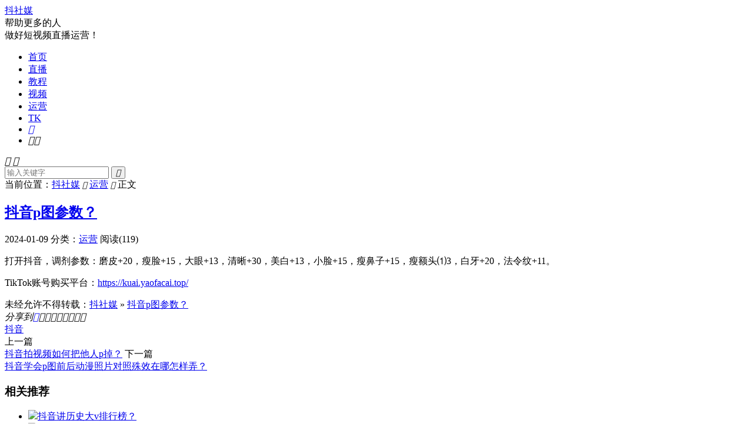

--- FILE ---
content_type: text/html; charset=UTF-8
request_url: https://www.150612.com/douyin/565.html
body_size: 10588
content:
<!DOCTYPE HTML>
<html lang="zh-CN"  class="darking" data-night="1">
<head>
<meta charset="UTF-8">
<meta http-equiv="X-UA-Compatible" content="IE=edge">
<meta name="viewport" content="width=device-width, initial-scale=1.0, user-scalable=0, minimum-scale=1.0, maximum-scale=1.0">
<meta name="apple-mobile-web-app-title" content="抖社媒">
<meta http-equiv="Cache-Control" content="no-siteapp">
<title>抖音p图参数？-抖社媒</title>
<meta name='robots' content='max-image-preview:large' />
<link rel="alternate" title="oEmbed (JSON)" type="application/json+oembed" href="https://www.150612.com/wp-json/oembed/1.0/embed?url=https%3A%2F%2Fwww.150612.com%2Fdouyin%2F565.html" />
<link rel="alternate" title="oEmbed (XML)" type="text/xml+oembed" href="https://www.150612.com/wp-json/oembed/1.0/embed?url=https%3A%2F%2Fwww.150612.com%2Fdouyin%2F565.html&#038;format=xml" />
<style id='wp-img-auto-sizes-contain-inline-css' type='text/css'>
img:is([sizes=auto i],[sizes^="auto," i]){contain-intrinsic-size:3000px 1500px}
/*# sourceURL=wp-img-auto-sizes-contain-inline-css */
</style>
<style id='wp-block-library-inline-css' type='text/css'>
:root{--wp-block-synced-color:#7a00df;--wp-block-synced-color--rgb:122,0,223;--wp-bound-block-color:var(--wp-block-synced-color);--wp-editor-canvas-background:#ddd;--wp-admin-theme-color:#007cba;--wp-admin-theme-color--rgb:0,124,186;--wp-admin-theme-color-darker-10:#006ba1;--wp-admin-theme-color-darker-10--rgb:0,107,160.5;--wp-admin-theme-color-darker-20:#005a87;--wp-admin-theme-color-darker-20--rgb:0,90,135;--wp-admin-border-width-focus:2px}@media (min-resolution:192dpi){:root{--wp-admin-border-width-focus:1.5px}}.wp-element-button{cursor:pointer}:root .has-very-light-gray-background-color{background-color:#eee}:root .has-very-dark-gray-background-color{background-color:#313131}:root .has-very-light-gray-color{color:#eee}:root .has-very-dark-gray-color{color:#313131}:root .has-vivid-green-cyan-to-vivid-cyan-blue-gradient-background{background:linear-gradient(135deg,#00d084,#0693e3)}:root .has-purple-crush-gradient-background{background:linear-gradient(135deg,#34e2e4,#4721fb 50%,#ab1dfe)}:root .has-hazy-dawn-gradient-background{background:linear-gradient(135deg,#faaca8,#dad0ec)}:root .has-subdued-olive-gradient-background{background:linear-gradient(135deg,#fafae1,#67a671)}:root .has-atomic-cream-gradient-background{background:linear-gradient(135deg,#fdd79a,#004a59)}:root .has-nightshade-gradient-background{background:linear-gradient(135deg,#330968,#31cdcf)}:root .has-midnight-gradient-background{background:linear-gradient(135deg,#020381,#2874fc)}:root{--wp--preset--font-size--normal:16px;--wp--preset--font-size--huge:42px}.has-regular-font-size{font-size:1em}.has-larger-font-size{font-size:2.625em}.has-normal-font-size{font-size:var(--wp--preset--font-size--normal)}.has-huge-font-size{font-size:var(--wp--preset--font-size--huge)}.has-text-align-center{text-align:center}.has-text-align-left{text-align:left}.has-text-align-right{text-align:right}.has-fit-text{white-space:nowrap!important}#end-resizable-editor-section{display:none}.aligncenter{clear:both}.items-justified-left{justify-content:flex-start}.items-justified-center{justify-content:center}.items-justified-right{justify-content:flex-end}.items-justified-space-between{justify-content:space-between}.screen-reader-text{border:0;clip-path:inset(50%);height:1px;margin:-1px;overflow:hidden;padding:0;position:absolute;width:1px;word-wrap:normal!important}.screen-reader-text:focus{background-color:#ddd;clip-path:none;color:#444;display:block;font-size:1em;height:auto;left:5px;line-height:normal;padding:15px 23px 14px;text-decoration:none;top:5px;width:auto;z-index:100000}html :where(.has-border-color){border-style:solid}html :where([style*=border-top-color]){border-top-style:solid}html :where([style*=border-right-color]){border-right-style:solid}html :where([style*=border-bottom-color]){border-bottom-style:solid}html :where([style*=border-left-color]){border-left-style:solid}html :where([style*=border-width]){border-style:solid}html :where([style*=border-top-width]){border-top-style:solid}html :where([style*=border-right-width]){border-right-style:solid}html :where([style*=border-bottom-width]){border-bottom-style:solid}html :where([style*=border-left-width]){border-left-style:solid}html :where(img[class*=wp-image-]){height:auto;max-width:100%}:where(figure){margin:0 0 1em}html :where(.is-position-sticky){--wp-admin--admin-bar--position-offset:var(--wp-admin--admin-bar--height,0px)}@media screen and (max-width:600px){html :where(.is-position-sticky){--wp-admin--admin-bar--position-offset:0px}}
/*# sourceURL=wp-block-library-inline-css */
</style><style id='global-styles-inline-css' type='text/css'>
:root{--wp--preset--aspect-ratio--square: 1;--wp--preset--aspect-ratio--4-3: 4/3;--wp--preset--aspect-ratio--3-4: 3/4;--wp--preset--aspect-ratio--3-2: 3/2;--wp--preset--aspect-ratio--2-3: 2/3;--wp--preset--aspect-ratio--16-9: 16/9;--wp--preset--aspect-ratio--9-16: 9/16;--wp--preset--color--black: #000000;--wp--preset--color--cyan-bluish-gray: #abb8c3;--wp--preset--color--white: #ffffff;--wp--preset--color--pale-pink: #f78da7;--wp--preset--color--vivid-red: #cf2e2e;--wp--preset--color--luminous-vivid-orange: #ff6900;--wp--preset--color--luminous-vivid-amber: #fcb900;--wp--preset--color--light-green-cyan: #7bdcb5;--wp--preset--color--vivid-green-cyan: #00d084;--wp--preset--color--pale-cyan-blue: #8ed1fc;--wp--preset--color--vivid-cyan-blue: #0693e3;--wp--preset--color--vivid-purple: #9b51e0;--wp--preset--gradient--vivid-cyan-blue-to-vivid-purple: linear-gradient(135deg,rgb(6,147,227) 0%,rgb(155,81,224) 100%);--wp--preset--gradient--light-green-cyan-to-vivid-green-cyan: linear-gradient(135deg,rgb(122,220,180) 0%,rgb(0,208,130) 100%);--wp--preset--gradient--luminous-vivid-amber-to-luminous-vivid-orange: linear-gradient(135deg,rgb(252,185,0) 0%,rgb(255,105,0) 100%);--wp--preset--gradient--luminous-vivid-orange-to-vivid-red: linear-gradient(135deg,rgb(255,105,0) 0%,rgb(207,46,46) 100%);--wp--preset--gradient--very-light-gray-to-cyan-bluish-gray: linear-gradient(135deg,rgb(238,238,238) 0%,rgb(169,184,195) 100%);--wp--preset--gradient--cool-to-warm-spectrum: linear-gradient(135deg,rgb(74,234,220) 0%,rgb(151,120,209) 20%,rgb(207,42,186) 40%,rgb(238,44,130) 60%,rgb(251,105,98) 80%,rgb(254,248,76) 100%);--wp--preset--gradient--blush-light-purple: linear-gradient(135deg,rgb(255,206,236) 0%,rgb(152,150,240) 100%);--wp--preset--gradient--blush-bordeaux: linear-gradient(135deg,rgb(254,205,165) 0%,rgb(254,45,45) 50%,rgb(107,0,62) 100%);--wp--preset--gradient--luminous-dusk: linear-gradient(135deg,rgb(255,203,112) 0%,rgb(199,81,192) 50%,rgb(65,88,208) 100%);--wp--preset--gradient--pale-ocean: linear-gradient(135deg,rgb(255,245,203) 0%,rgb(182,227,212) 50%,rgb(51,167,181) 100%);--wp--preset--gradient--electric-grass: linear-gradient(135deg,rgb(202,248,128) 0%,rgb(113,206,126) 100%);--wp--preset--gradient--midnight: linear-gradient(135deg,rgb(2,3,129) 0%,rgb(40,116,252) 100%);--wp--preset--font-size--small: 13px;--wp--preset--font-size--medium: 20px;--wp--preset--font-size--large: 36px;--wp--preset--font-size--x-large: 42px;--wp--preset--spacing--20: 0.44rem;--wp--preset--spacing--30: 0.67rem;--wp--preset--spacing--40: 1rem;--wp--preset--spacing--50: 1.5rem;--wp--preset--spacing--60: 2.25rem;--wp--preset--spacing--70: 3.38rem;--wp--preset--spacing--80: 5.06rem;--wp--preset--shadow--natural: 6px 6px 9px rgba(0, 0, 0, 0.2);--wp--preset--shadow--deep: 12px 12px 50px rgba(0, 0, 0, 0.4);--wp--preset--shadow--sharp: 6px 6px 0px rgba(0, 0, 0, 0.2);--wp--preset--shadow--outlined: 6px 6px 0px -3px rgb(255, 255, 255), 6px 6px rgb(0, 0, 0);--wp--preset--shadow--crisp: 6px 6px 0px rgb(0, 0, 0);}:where(.is-layout-flex){gap: 0.5em;}:where(.is-layout-grid){gap: 0.5em;}body .is-layout-flex{display: flex;}.is-layout-flex{flex-wrap: wrap;align-items: center;}.is-layout-flex > :is(*, div){margin: 0;}body .is-layout-grid{display: grid;}.is-layout-grid > :is(*, div){margin: 0;}:where(.wp-block-columns.is-layout-flex){gap: 2em;}:where(.wp-block-columns.is-layout-grid){gap: 2em;}:where(.wp-block-post-template.is-layout-flex){gap: 1.25em;}:where(.wp-block-post-template.is-layout-grid){gap: 1.25em;}.has-black-color{color: var(--wp--preset--color--black) !important;}.has-cyan-bluish-gray-color{color: var(--wp--preset--color--cyan-bluish-gray) !important;}.has-white-color{color: var(--wp--preset--color--white) !important;}.has-pale-pink-color{color: var(--wp--preset--color--pale-pink) !important;}.has-vivid-red-color{color: var(--wp--preset--color--vivid-red) !important;}.has-luminous-vivid-orange-color{color: var(--wp--preset--color--luminous-vivid-orange) !important;}.has-luminous-vivid-amber-color{color: var(--wp--preset--color--luminous-vivid-amber) !important;}.has-light-green-cyan-color{color: var(--wp--preset--color--light-green-cyan) !important;}.has-vivid-green-cyan-color{color: var(--wp--preset--color--vivid-green-cyan) !important;}.has-pale-cyan-blue-color{color: var(--wp--preset--color--pale-cyan-blue) !important;}.has-vivid-cyan-blue-color{color: var(--wp--preset--color--vivid-cyan-blue) !important;}.has-vivid-purple-color{color: var(--wp--preset--color--vivid-purple) !important;}.has-black-background-color{background-color: var(--wp--preset--color--black) !important;}.has-cyan-bluish-gray-background-color{background-color: var(--wp--preset--color--cyan-bluish-gray) !important;}.has-white-background-color{background-color: var(--wp--preset--color--white) !important;}.has-pale-pink-background-color{background-color: var(--wp--preset--color--pale-pink) !important;}.has-vivid-red-background-color{background-color: var(--wp--preset--color--vivid-red) !important;}.has-luminous-vivid-orange-background-color{background-color: var(--wp--preset--color--luminous-vivid-orange) !important;}.has-luminous-vivid-amber-background-color{background-color: var(--wp--preset--color--luminous-vivid-amber) !important;}.has-light-green-cyan-background-color{background-color: var(--wp--preset--color--light-green-cyan) !important;}.has-vivid-green-cyan-background-color{background-color: var(--wp--preset--color--vivid-green-cyan) !important;}.has-pale-cyan-blue-background-color{background-color: var(--wp--preset--color--pale-cyan-blue) !important;}.has-vivid-cyan-blue-background-color{background-color: var(--wp--preset--color--vivid-cyan-blue) !important;}.has-vivid-purple-background-color{background-color: var(--wp--preset--color--vivid-purple) !important;}.has-black-border-color{border-color: var(--wp--preset--color--black) !important;}.has-cyan-bluish-gray-border-color{border-color: var(--wp--preset--color--cyan-bluish-gray) !important;}.has-white-border-color{border-color: var(--wp--preset--color--white) !important;}.has-pale-pink-border-color{border-color: var(--wp--preset--color--pale-pink) !important;}.has-vivid-red-border-color{border-color: var(--wp--preset--color--vivid-red) !important;}.has-luminous-vivid-orange-border-color{border-color: var(--wp--preset--color--luminous-vivid-orange) !important;}.has-luminous-vivid-amber-border-color{border-color: var(--wp--preset--color--luminous-vivid-amber) !important;}.has-light-green-cyan-border-color{border-color: var(--wp--preset--color--light-green-cyan) !important;}.has-vivid-green-cyan-border-color{border-color: var(--wp--preset--color--vivid-green-cyan) !important;}.has-pale-cyan-blue-border-color{border-color: var(--wp--preset--color--pale-cyan-blue) !important;}.has-vivid-cyan-blue-border-color{border-color: var(--wp--preset--color--vivid-cyan-blue) !important;}.has-vivid-purple-border-color{border-color: var(--wp--preset--color--vivid-purple) !important;}.has-vivid-cyan-blue-to-vivid-purple-gradient-background{background: var(--wp--preset--gradient--vivid-cyan-blue-to-vivid-purple) !important;}.has-light-green-cyan-to-vivid-green-cyan-gradient-background{background: var(--wp--preset--gradient--light-green-cyan-to-vivid-green-cyan) !important;}.has-luminous-vivid-amber-to-luminous-vivid-orange-gradient-background{background: var(--wp--preset--gradient--luminous-vivid-amber-to-luminous-vivid-orange) !important;}.has-luminous-vivid-orange-to-vivid-red-gradient-background{background: var(--wp--preset--gradient--luminous-vivid-orange-to-vivid-red) !important;}.has-very-light-gray-to-cyan-bluish-gray-gradient-background{background: var(--wp--preset--gradient--very-light-gray-to-cyan-bluish-gray) !important;}.has-cool-to-warm-spectrum-gradient-background{background: var(--wp--preset--gradient--cool-to-warm-spectrum) !important;}.has-blush-light-purple-gradient-background{background: var(--wp--preset--gradient--blush-light-purple) !important;}.has-blush-bordeaux-gradient-background{background: var(--wp--preset--gradient--blush-bordeaux) !important;}.has-luminous-dusk-gradient-background{background: var(--wp--preset--gradient--luminous-dusk) !important;}.has-pale-ocean-gradient-background{background: var(--wp--preset--gradient--pale-ocean) !important;}.has-electric-grass-gradient-background{background: var(--wp--preset--gradient--electric-grass) !important;}.has-midnight-gradient-background{background: var(--wp--preset--gradient--midnight) !important;}.has-small-font-size{font-size: var(--wp--preset--font-size--small) !important;}.has-medium-font-size{font-size: var(--wp--preset--font-size--medium) !important;}.has-large-font-size{font-size: var(--wp--preset--font-size--large) !important;}.has-x-large-font-size{font-size: var(--wp--preset--font-size--x-large) !important;}
/*# sourceURL=global-styles-inline-css */
</style>
<style id='classic-theme-styles-inline-css' type='text/css'>
/*! This file is auto-generated */
.wp-block-button__link{color:#fff;background-color:#32373c;border-radius:9999px;box-shadow:none;text-decoration:none;padding:calc(.667em + 2px) calc(1.333em + 2px);font-size:1.125em}.wp-block-file__button{background:#32373c;color:#fff;text-decoration:none}
/*# sourceURL=/wp-includes/css/classic-themes.min.css */
</style>
<!-- <link rel='stylesheet' id='style-css' href='https://www.150612.com/wp-content/themes/dux/style.css?ver=8.4' type='text/css' media='all' /> -->
<link rel="stylesheet" type="text/css" href="//www.150612.com/wp-content/cache/wpfc-minified/7uhl18gl/67z1i.css" media="all"/>
<script src='//www.150612.com/wp-content/cache/wpfc-minified/dvg8xzeo/67z1i.js' type="text/javascript"></script>
<!-- <script type="text/javascript" src="https://www.150612.com/wp-content/themes/dux/assets/js/libs/jquery.min.js?ver=8.4" id="jquery-js"></script> -->
<link rel="https://api.w.org/" href="https://www.150612.com/wp-json/" /><link rel="alternate" title="JSON" type="application/json" href="https://www.150612.com/wp-json/wp/v2/posts/565" /><link rel="canonical" href="https://www.150612.com/douyin/565.html" />
<meta name="keywords" content="抖音,运营">
<meta name="description" content="打开抖音，调剂参数：磨皮+20，瘦脸+15，大眼+13，清晰+30，美白+13，小脸+15，瘦鼻子+15，瘦额头⑴3，白牙+20，法令纹+11。">
<meta property="og:type" content="acticle">
<meta property="og:site_name" content="抖社媒">
<meta property="og:title" content="抖音p图参数？">
<meta property="og:description" content="打开抖音，调剂参数：磨皮+20，瘦脸+15，大眼+13，清晰+30，美白+13，小脸+15，瘦鼻子+15，瘦额头⑴3，白牙+20，法令纹+11。">
<meta property="og:url" content="https://www.150612.com/douyin/565.html">
<meta property="og:image" content="https://www.150612.com/wp-content/themes/dux/assets/img/thumbnail.png">
<link rel="shortcut icon" href="https://www.150612.com/favicon.ico">
</head>
<body class="wp-singular post-template-default single single-post postid-565 single-format-standard wp-theme-dux home nav_fixed m-excerpt-cat m-excerpt-desc topbar-off site-layout-2 text-justify-on m-sidebar m-list-thumb-left dark-on">
<header class="header">
<div class="container">
<div class="logo logo-text"><a href="https://www.150612.com" title="抖社媒-抖音教程-抖音直播运营知识教程分享">抖社媒</a></div>			<div class="brand">帮助更多的人<br>做好短视频直播运营！</div>			<ul class="site-nav site-navbar">
<li><a href="https://www.150612.com/">首页</a></li>
<li><a href="https://www.150612.com/zhibo">直播</a></li>
<li><a href="https://www.150612.com/jiaocheng">教程</a></li>
<li><a href="https://www.150612.com/duanshipin">视频</a></li>
<li class="current-post-ancestor current-menu-parent"><a href="https://www.150612.com/yunying">运营</a></li>
<li><a href="https://www.150612.com/tk">TK</a></li>
<li class="navto-search"><a href="javascript:;" class="search-show"><i class="tbfa">&#xe611;</i></a></li>
<li class="sitedark" etap="darking"><i class="tbfa">&#xe6a0;</i><i class="tbfa">&#xe635;</i></li>
</ul>
</div>
</header>
<div class="m-icon-nav">
<i class="tbfa">&#xe612;</i>
<i class="tbfa">&#xe606;</i>
</div>
<div class="site-search">
<div class="container">
<form method="get" class="site-search-form" action="https://www.150612.com/">
<input class="search-input" name="s" type="text" placeholder="输入关键字" value="" required="required">
<button class="search-btn" type="submit"><i class="tbfa">&#xe611;</i></button>
</form>		</div>
</div>
<div class="breadcrumbs">
<div class="container">当前位置：<a href="https://www.150612.com">抖社媒</a> <small><i class="tbfa">&#xe87e;</i></small> <a href="https://www.150612.com/yunying">运营</a> <small><i class="tbfa">&#xe87e;</i></small> 正文</div>
</div>
<section class="container">
<div class="content-wrap">
<div class="content">
<header class="article-header">
<h1 class="article-title"><a href="https://www.150612.com/douyin/565.html">抖音p图参数？</a></h1>
<div class="article-meta">
<span class="item">2024-01-09</span>												<span class="item">分类：<a href="https://www.150612.com/yunying" rel="category tag">运营</a></span>
<span class="item post-views">阅读(119)</span>								<span class="item"></span>
</div>
</header>
<article class="article-content">
<p>打开抖音，调剂参数：磨皮+20，瘦脸+15，大眼+13，清晰+30，美白+13，小脸+15，瘦鼻子+15，瘦额头⑴3，白牙+20，法令纹+11。</p>
<p>TikTok账号购买平台：<a href="https://kuai.yaofacai.top/" target="_blank" title="TikTok账号购买平台">https://kuai.yaofacai.top/</a></p>
</article>
<div class="post-copyright">未经允许不得转载：<a href="https://www.150612.com">抖社媒</a> &raquo; <a href="https://www.150612.com/douyin/565.html">抖音p图参数？</a></div>		
<div class="shares"><dfn>分享到</dfn><a href="javascript:;" data-url="https://www.150612.com/douyin/565.html" class="share-weixin" title="分享到微信"><i class="tbfa">&#xe61e;</i></a><a etap="share" data-share="weibo" class="share-tsina" title="分享到微博"><i class="tbfa">&#xe645;</i></a><a etap="share" data-share="qq" class="share-sqq" title="分享到QQ好友"><i class="tbfa">&#xe60f;</i></a><a etap="share" data-share="qzone" class="share-qzone" title="分享到QQ空间"><i class="tbfa">&#xe600;</i></a><a etap="share" data-share="line" class="share-line" title="分享到Line"><i class="tbfa">&#xe6fb;</i></a><a etap="share" data-share="twitter" class="share-twitter" title="分享到Twitter"><i class="tbfa">&#xe902;</i></a><a etap="share" data-share="facebook" class="share-facebook" title="分享到Facebook"><i class="tbfa">&#xe725;</i></a><a etap="share" data-share="telegram" class="share-telegram" title="分享到Telegram"><i class="tbfa">&#xe9ac;</i></a><a etap="share" data-share="skype" class="share-skype" title="分享到Skype"><i class="tbfa">&#xe87d;</i></a></div>
<div class="article-tags"><a href="https://www.150612.com/douyin/tag/%e6%8a%96%e9%9f%b3" rel="tag">抖音</a></div>
<nav class="article-nav">
<span class="article-nav-prev">上一篇<br><a href="https://www.150612.com/douyin/514.html" rel="prev">抖音拍视频如何把他人p掉？</a></span>
<span class="article-nav-next">下一篇<br><a href="https://www.150612.com/douyin/590.html" rel="next">抖音学会p图前后动漫照片对照殊效在哪怎样弄？</a></span>
</nav>
<div class="relates relates-imagetext"><div class="title"><h3>相关推荐</h3></div><ul><li><a target="_blank" href="https://www.150612.com/douyin/153900.html"><img data-thumb="default" src="https://www.150612.com/wp-content/themes/dux/assets/img/thumbnail.png" class="thumb"></a><a href="https://www.150612.com/douyin/153900.html">抖音讲历史大v排行榜？</a></li><li><a target="_blank" href="https://www.150612.com/douyin/153885.html"><img data-thumb="default" src="https://www.150612.com/wp-content/themes/dux/assets/img/thumbnail.png" class="thumb"></a><a href="https://www.150612.com/douyin/153885.html">为何有的人抖音有优惠券？</a></li><li><a target="_blank" href="https://www.150612.com/douyin/153880.html"><img data-thumb="default" src="https://www.150612.com/wp-content/themes/dux/assets/img/thumbnail.png" class="thumb"></a><a href="https://www.150612.com/douyin/153880.html">抖音怎样看他人有无给主播刷礼物？</a></li><li><a target="_blank" href="https://www.150612.com/douyin/153907.html"><img data-thumb="default" src="https://www.150612.com/wp-content/themes/dux/assets/img/thumbnail.png" class="thumb"></a><a href="https://www.150612.com/douyin/153907.html">抖音直播间他人看不到我的资料？</a></li><li><a target="_blank" href="https://www.150612.com/douyin/153902.html"><img data-thumb="default" src="https://www.150612.com/wp-content/themes/dux/assets/img/thumbnail.png" class="thumb"></a><a href="https://www.150612.com/douyin/153902.html">抖音多少粉多少赞算网红？</a></li><li><a target="_blank" href="https://www.150612.com/douyin/153914.html"><img data-thumb="default" src="https://www.150612.com/wp-content/themes/dux/assets/img/thumbnail.png" class="thumb"></a><a href="https://www.150612.com/douyin/153914.html">抖音关注就是看过了吗？</a></li><li><a target="_blank" href="https://www.150612.com/douyin/153936.html"><img data-thumb="default" src="https://www.150612.com/wp-content/themes/dux/assets/img/thumbnail.png" class="thumb"></a><a href="https://www.150612.com/douyin/153936.html">抖音怎样设置关注了才能看做品？</a></li><li><a target="_blank" href="https://www.150612.com/douyin/153873.html"><img data-thumb="default" src="https://www.150612.com/wp-content/themes/dux/assets/img/thumbnail.png" class="thumb"></a><a href="https://www.150612.com/douyin/153873.html">抖音上相互关注后能视频吗？</a></li></ul></div>					</div>
</div>
<div class="sidebar">
<div class="widget widget_search"><form method="get" class="site-search-form" action="https://www.150612.com/">
<input class="search-input" name="s" type="text" placeholder="输入关键字" value="" required="required">
<button class="search-btn" type="submit"><i class="tbfa">&#xe611;</i></button>
</form></div><div class="widget widget_ui_flash"><h3>快讯</h3><ul><li><h4>抖音讲历史大v排行榜？</h4><div class="note"><p>1.“人气之王”刘德华</p><p>抖音粉丝：7004.7万</p><p>刘德华是中国香港的著名歌手、男演员，被称为四大天王之一，在国内具有着非常深厚的粉丝群体，不论是在歌坛或者在影坛，都留下了许多脍炙人口的作品，在其入驻抖音平台短短几十天，粉丝就突破五千万，目前已突破七千万，人气无敌！</p><p>从刘德华在抖音上发布的短视频来看，主要包括其平常的工作片断，广告宣扬和一些活动采访内容，每条视频都是高赞高评论。</p><p>2.“矩阵之王”樊登</p><p>抖音粉丝：487.1.7万，矩阵粉丝累计近2000万</p><p>樊登是“樊登读书”开创人，也是前央视节目主持人。相信你在刷抖音时，一定刷到过樊登读书这个IP，也极有可能被他的“鸡汤”内容所感动，然后冲动之下，租赁会员。</p><p>今年10月，樊登读书App官宣其注册用户数已突破5000万。在抖音上“樊登”一样广泛布局，多个矩阵帐号展开运营，旗下“樊登读书APP”“樊登读书精华”“樊登读书冷知识”“樊登读书新父母”等矩阵帐号各自都具有不下几百万的粉丝关注量，累计高达近两千万。</p><p>3分钟读完一本书、怎样跟领导同事相处、甚么样的饮食越吃越瘦、老公出轨了怎样办、孩子早恋厌学有啥办法……大到升职加薪，小到鸡毛蒜皮，都能在樊登读书的短视频矩阵中找到对应的解读。</p><p>3.“商业之王”郑翔洲</p><p>抖音粉丝：230.6万，矩阵粉丝累计超1000万</p><p>郑翔洲是优势资本、财金中控合伙人，也是《商界评论》杂志首席经济学家  ，专注于商业模式设计的专家。著有畅销书《资本与商业模式顶层设计》、《新商业模式创新设计》等。“郑翔洲”这个IP一样是矩阵化运营，累计抖音粉丝超千万。</p><p>平时喜欢看商业财经内容的朋友，一定刷到过这个戴着眼镜、喜欢穿着一身西装，自信而谈的男人。在很多商务人士的心中，郑翔洲无疑是他们的大众导师，由于身为创投领域的资深人士，郑翔洲在抖音上发布的短视频主要聚焦商业知识疏通，输出商业痛点、难点的解决方案，每条视频都是干货满满，能实际解决到大家在工作上遇到的问题，因此遭到广大粉丝群体追捧。</p><p>4.“韭菜之王”大蓝</p><p>抖音粉丝：565.4万</p><p>大蓝作为一个素人，进入抖音平台的时间其实不长，从去年7月发布第一条抖音视频，到现在短短一年时间，抖音号“世界抬杠冠军大蓝”已涨粉至五百多万，属于网红中蹿红速度极点?</p></div><time>2天前</time></li><li><h4>抖音和西瓜的粉丝怎么绑定？</h4><div class="note"><p>这个粉丝是字节官方自动绑定的，不需人工操作。</p></div><time>2天前</time></li><li><h4>一千万粉丝的藐视频有多少收益？</h4><div class="note"><p>不肯定。具有1000万粉丝的网红，用尽所有的办法去赚钱的话，一个月收入应当有很多的收入。收入主要来源于因素有哪些:1、抖音开通了直播功能以后当粉丝过了1万以后就可以申请直播权限，直播的时候粉丝会来刷礼物，这些就是钱。</p><p>2、打广告，针对区别的粉丝可以接区别行业的广告就像几万粉丝的网红，一个广告的收入就好几千。</p><p>3、第三通太短视频来卖自己的产品，直播带货。</p><p>4、可以将我们的视频素材上传到其他的平台，赚取点击和流量也能够增加收入。</p>###<p>播放量是没有收入。</p><p>抖音播放量是没有收入的。在抖音上发布短视频光是有播放量是没有任何收益的，但是播放量高的视频可以吸引更多人观看，取得平台的推荐，从而让更多粉丝看到，吸引粉丝关注。</p><p>运营抖音短视频想要有收入一定要熟习平台的变现方式，通常为通过开通商品橱窗来进行直播带货，粉丝积累到一定的人数才能开通商品橱窗，后期需要延续更新优良的短视频。</p>###<p>这个综合很多斟酌，收益主要看计算播放的数据，有的人点进去两三次只算一次，有的看一秒两秒也不算！一般一千次播放收益在1块钱左右</p>###<p>主要看播放量，一万播放量在一块到十块之间。</p>###<p>没有特定条件下是一百左右</p></div><time>2天前</time></li><li><h4>抖音店铺红包怎样设置？</h4><div class="note"><p><p>1.打开抖音app，进如一个直播间。</p><p>2.点击屏幕下方礼物图标，点击红包。</p><p>3.选择抖音红包，设置金额，点击发红包。</p></p></div><time>2天前</time></li><li><h4>为何有的人抖音有优惠券？</h4><div class="note"><p>抖音上有优惠券，那是很正常的，或许他是新用户，或是资历很老的用户都会有优惠卷的</p></div><time>2天前</time></li><li><h4>主播可否知道粉丝上线而不进直播间，主播有办法知道吗？</h4><div class="note"><p>主播直播中 界面中是没有聊天框的 由于主播可以轻松通过音视频转达信息。所以无此设置哦</p></div><time>2天前</time></li></ul></div><div class="widget widget_ui_posts"><h3>热门文章</h3><ul class="nopic"><li class="noimg"><a target="_blank" href="https://www.150612.com/douyin/27834.html"><span class="text">抖音1到60级各需要刷多少人民币？</span><span class="muted">2024-06-11</span></a></li><li class="noimg"><a target="_blank" href="https://www.150612.com/douyin/41861.html"><span class="text">直播一万点赞主播能拿多少？</span><span class="muted">2024-12-25</span></a></li><li class="noimg"><a target="_blank" href="https://www.150612.com/douyin/10253.html"><span class="text">抖音拍照实况怎样开启？</span><span class="muted">2024-04-01</span></a></li><li class="noimg"><a target="_blank" href="https://www.150612.com/douyin/15647.html"><span class="text">抖音如何发两段视频左右滑？</span><span class="muted">2024-04-28</span></a></li><li class="noimg"><a target="_blank" href="https://www.150612.com/douyin/39224.html"><span class="text">抖音官网充值抖币入口？</span><span class="muted">2024-12-16</span></a></li><li class="noimg"><a target="_blank" href="https://www.150612.com/douyin/30282.html"><span class="text">抖音人脸支付怎样关？</span><span class="muted">2024-06-18</span></a></li></ul></div><div class="widget widget_ui_tags"><h3>热门标签</h3><div class="items"><a href="https://www.150612.com/douyin/tag/%e6%8a%96%e9%9f%b3" title="抖音">抖音<span>(46103)</span></a><a href="https://www.150612.com/douyin/tag/%e8%a7%86%e9%a2%91" title="视频">视频<span>(14498)</span></a><a href="https://www.150612.com/douyin/tag/%e7%9b%b4%e6%92%ad" title="直播">直播<span>(4565)</span></a><a href="https://www.150612.com/douyin/tag/tiktok%e7%9b%b4%e6%92%ad" title="tiktok直播">tiktok直播<span>(1033)</span></a><a href="https://www.150612.com/douyin/tag/tiktok%e5%ba%97%e9%93%ba" title="tiktok店铺">tiktok店铺<span>(814)</span></a><a href="https://www.150612.com/douyin/tag/%e8%b4%a6%e5%8f%b7" title="账号">账号<span>(722)</span></a><a href="https://www.150612.com/douyin/tag/%e8%b4%a7%e6%ba%90" title="货源">货源<span>(702)</span></a><a href="https://www.150612.com/douyin/tag/%e7%b2%89%e4%b8%9d" title="粉丝">粉丝<span>(609)</span></a><a href="https://www.150612.com/douyin/tag/%e7%99%bb%e5%bd%95" title="登录">登录<span>(555)</span></a><a href="https://www.150612.com/douyin/tag/%e5%ba%97%e9%93%ba" title="店铺">店铺<span>(533)</span></a><a href="https://www.150612.com/douyin/tag/tiktok%e8%a7%86%e9%a2%91" title="tiktok视频">tiktok视频<span>(496)</span></a><a href="https://www.150612.com/douyin/tag/tiktok%e8%b7%a8%e5%a2%83%e7%94%b5%e5%95%86" title="tiktok跨境电商">tiktok跨境电商<span>(490)</span></a><a href="https://www.150612.com/douyin/tag/%e6%a9%b1%e7%aa%97" title="橱窗">橱窗<span>(453)</span></a><a href="https://www.150612.com/douyin/tag/%e8%8b%b9%e6%9e%9c" title="苹果">苹果<span>(446)</span></a><a href="https://www.150612.com/douyin/tag/%e5%85%b3%e6%b3%a8" title="关注">关注<span>(443)</span></a><a href="https://www.150612.com/douyin/tag/%e4%b8%8b%e8%bd%bd" title="下载">下载<span>(407)</span></a><a href="https://www.150612.com/douyin/tag/tiktok%e8%b4%a6%e5%8f%b7" title="tiktok账号">tiktok账号<span>(407)</span></a><a href="https://www.150612.com/douyin/tag/%e6%b3%a8%e5%86%8c" title="注册">注册<span>(405)</span></a><a href="https://www.150612.com/douyin/tag/%e7%82%b9%e8%b5%9e" title="点赞">点赞<span>(404)</span></a><a href="https://www.150612.com/douyin/tag/tiktok%e6%b3%a8%e5%86%8c" title="tiktok注册">tiktok注册<span>(341)</span></a><a href="https://www.150612.com/douyin/tag/%e4%bf%9d%e8%af%81%e9%87%91" title="保证金">保证金<span>(320)</span></a><a href="https://www.150612.com/douyin/tag/%e8%af%84%e8%ae%ba" title="评论">评论<span>(296)</span></a><a href="https://www.150612.com/douyin/tag/tiktok%e6%8a%96%e9%9f%b3" title="tiktok抖音">tiktok抖音<span>(277)</span></a><a href="https://www.150612.com/douyin/tag/%e5%95%86%e5%93%81" title="商品">商品<span>(270)</span></a><a href="https://www.150612.com/douyin/tag/%e6%92%ad%e6%94%be%e9%87%8f" title="播放量">播放量<span>(250)</span></a><a href="https://www.150612.com/douyin/tag/tiktok%e5%bc%80%e5%ba%97" title="tiktok开店">tiktok开店<span>(247)</span></a><a href="https://www.150612.com/douyin/tag/%e9%9f%b3%e4%b9%90" title="音乐">音乐<span>(246)</span></a><a href="https://www.150612.com/douyin/tag/%e5%85%a5%e9%a9%bb" title="入驻">入驻<span>(225)</span></a><a href="https://www.150612.com/douyin/tag/tiktok%e7%be%8e%e5%9b%bd" title="tiktok美国">tiktok美国<span>(216)</span></a><a href="https://www.150612.com/douyin/tag/tiktok%e4%b8%8b%e8%bd%bd" title="tiktok下载">tiktok下载<span>(215)</span></a></div></div></div></section>
<footer class="footer">
<div class="container">
<p>&copy; 2022-2026 &nbsp; <a href="https://www.150612.com">抖社媒</a> &nbsp;<a href="https://www.150612.com/sitemap.xml">网站地图</a>
</p>
</div>
</footer>
<div class="karbar karbar-rb"><ul><li class="karbar-totop"><a href="javascript:(TBUI.scrollTo());"><i class="tbfa">&#xe613;</i><span>回顶部</span></a></li></ul></div>
<script>window.TBUI={"www":"https:\/\/www.150612.com","uri":"https:\/\/www.150612.com\/wp-content\/themes\/dux","ajaxurl":"https:\/\/www.150612.com\/wp-admin\/admin-ajax.php","ver":"8.4","roll":"1 2","copyoff":1,"ajaxpager":"5","fullimage":"1","captcha":0,"captcha_comment":1,"table_scroll_m":1,"table_scroll_w":"800","turnstile_key":""}</script>
<script type="speculationrules">
{"prefetch":[{"source":"document","where":{"and":[{"href_matches":"/*"},{"not":{"href_matches":["/wp-*.php","/wp-admin/*","/wp-content/uploads/*","/wp-content/*","/wp-content/plugins/*","/wp-content/themes/dux/*","/*\\?(.+)"]}},{"not":{"selector_matches":"a[rel~=\"nofollow\"]"}},{"not":{"selector_matches":".no-prefetch, .no-prefetch a"}}]},"eagerness":"conservative"}]}
</script>
<script></script><script type="text/javascript" src="https://www.150612.com/wp-content/themes/dux/assets/js/loader.js?ver=8.4" id="loader-js"></script>
<!-- 请求次数：51 次，加载用时：1.149 秒，内存占用：34.86 MB -->
</body>
</html><!-- WP Fastest Cache file was created in 0.884 seconds, on 2026-01-19 @ 04:50 --><!-- via php -->